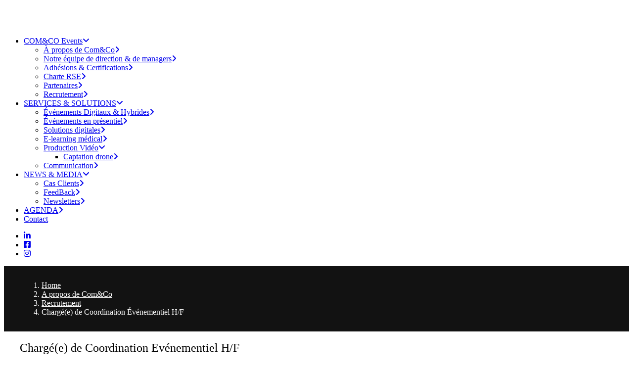

--- FILE ---
content_type: text/html; charset=UTF-8
request_url: https://www.comnco.com/comnco/recrutement/chargee-coordination-evenementiel
body_size: 17844
content:
<!DOCTYPE html>
<html class="no-touch" lang="en-US" xmlns="http://www.w3.org/1999/xhtml">
<head>
<meta http-equiv="Content-Type" content="text/html; charset=UTF-8">
<meta name="viewport" content="width=device-width, initial-scale=1">
<link rel="profile" href="http://gmpg.org/xfn/11">
<link rel="pingback" href="https://www.comnco.com/xmlrpc.php">
<meta name='robots' content='index, follow, max-image-preview:large, max-snippet:-1, max-video-preview:-1' />
	<style>img:is([sizes="auto" i], [sizes^="auto," i]) { contain-intrinsic-size: 3000px 1500px }</style>
	
	<!-- This site is optimized with the Yoast SEO plugin v26.7 - https://yoast.com/wordpress/plugins/seo/ -->
	<title>Chargé(e) de Coordination Événementiel H/F | Com&amp;Co Events</title>
	<link rel="canonical" href="https://www.comnco.com/comnco/recrutement/chargee-coordination-evenementiel" />
	<meta property="og:locale" content="en_US" />
	<meta property="og:type" content="article" />
	<meta property="og:title" content="Chargé(e) de Coordination Événementiel H/F | Com&amp;Co Events" />
	<meta property="og:url" content="https://www.comnco.com/comnco/recrutement/chargee-coordination-evenementiel" />
	<meta property="og:site_name" content="Com&amp;Co Events" />
	<meta property="article:modified_time" content="2023-06-23T13:14:37+00:00" />
	<meta name="twitter:card" content="summary_large_image" />
	<meta name="twitter:label1" content="Est. reading time" />
	<meta name="twitter:data1" content="4 minutes" />
	<script type="application/ld+json" class="yoast-schema-graph">{"@context":"https://schema.org","@graph":[{"@type":"WebPage","@id":"https://www.comnco.com/comnco/recrutement/chargee-coordination-evenementiel","url":"https://www.comnco.com/comnco/recrutement/chargee-coordination-evenementiel","name":"Chargé(e) de Coordination Événementiel H/F | Com&amp;Co Events","isPartOf":{"@id":"https://www.comnco.com/#website"},"datePublished":"2023-06-23T13:12:35+00:00","dateModified":"2023-06-23T13:14:37+00:00","breadcrumb":{"@id":"https://www.comnco.com/comnco/recrutement/chargee-coordination-evenementiel#breadcrumb"},"inLanguage":"en-US","potentialAction":[{"@type":"ReadAction","target":["https://www.comnco.com/comnco/recrutement/chargee-coordination-evenementiel"]}]},{"@type":"BreadcrumbList","@id":"https://www.comnco.com/comnco/recrutement/chargee-coordination-evenementiel#breadcrumb","itemListElement":[{"@type":"ListItem","position":1,"name":"Accueil","item":"https://www.comnco.com/"},{"@type":"ListItem","position":2,"name":"A propos de Com&#038;Co","item":"https://www.comnco.com/comnco"},{"@type":"ListItem","position":3,"name":"Recrutement","item":"https://www.comnco.com/comnco/recrutement"},{"@type":"ListItem","position":4,"name":"Chargé(e) de Coordination Événementiel H/F"}]},{"@type":"WebSite","@id":"https://www.comnco.com/#website","url":"https://www.comnco.com/","name":"Com&amp;Co Events","description":"Informer, éduquer et connecter le monde de la santé.","potentialAction":[{"@type":"SearchAction","target":{"@type":"EntryPoint","urlTemplate":"https://www.comnco.com/?s={search_term_string}"},"query-input":{"@type":"PropertyValueSpecification","valueRequired":true,"valueName":"search_term_string"}}],"inLanguage":"en-US"}]}</script>
	<!-- / Yoast SEO plugin. -->


<link rel='dns-prefetch' href='//use.typekit.net' />
<link rel='dns-prefetch' href='//www.googletagmanager.com' />
<link rel='dns-prefetch' href='//fonts.googleapis.com' />
<link rel='dns-prefetch' href='//use.fontawesome.com' />
<link rel="alternate" type="text/calendar" title="Com&amp;Co Events &raquo; iCal Feed" href="https://www.comnco.com/agenda/?ical=1" />
<style id='classic-theme-styles-inline-css' type='text/css'>
/*! This file is auto-generated */
.wp-block-button__link{color:#fff;background-color:#32373c;border-radius:9999px;box-shadow:none;text-decoration:none;padding:calc(.667em + 2px) calc(1.333em + 2px);font-size:1.125em}.wp-block-file__button{background:#32373c;color:#fff;text-decoration:none}
</style>
<style id='font-awesome-svg-styles-default-inline-css' type='text/css'>
.svg-inline--fa {
  display: inline-block;
  height: 1em;
  overflow: visible;
  vertical-align: -.125em;
}
</style>
<link rel='stylesheet' id='font-awesome-svg-styles-css' href='https://www.comnco.com/wp-content/uploads/font-awesome/v6.4.2/css/svg-with-js.css' type='text/css' media='all' />
<style id='font-awesome-svg-styles-inline-css' type='text/css'>
   .wp-block-font-awesome-icon svg::before,
   .wp-rich-text-font-awesome-icon svg::before {content: unset;}
</style>
<link rel='stylesheet' id='comnco-global-css-css' href='https://www.comnco.com/wp-content/plugins/code-fixes/assets/css/global.css' type='text/css' media='all' />
<link rel='stylesheet' id='cookie-notice-front-css' href='https://www.comnco.com/wp-content/plugins/cookie-notice/css/front.min.css' type='text/css' media='all' />
<link rel='stylesheet' id='uncodefont-google-css' href='//fonts.googleapis.com/css?family=Quicksand%3A300%2Cregular%2C500%2C700%7CMontserrat%3A100%2C100italic%2C200%2C200italic%2C300%2C300italic%2Cregular%2Citalic%2C500%2C500italic%2C600%2C600italic%2C700%2C700italic%2C800%2C800italic%2C900%2C900italic%7CNunito+Sans%3A200%2C200italic%2C300%2C300italic%2Cregular%2Citalic%2C600%2C600italic%2C700%2C700italic%2C800%2C800italic%2C900%2C900italic%7CPoppins%3A100%2C100italic%2C200%2C200italic%2C300%2C300italic%2Cregular%2Citalic%2C500%2C500italic%2C600%2C600italic%2C700%2C700italic%2C800%2C800italic%2C900%2C900italic&#038;subset=vietnamese%2Clatin%2Clatin-ext%2Ccyrillic%2Ccyrillic-ext%2Cdevanagari' type='text/css' media='all' />
<link rel='stylesheet' id='uncode-privacy-css' href='https://www.comnco.com/wp-content/plugins/uncode-privacy/assets/css/uncode-privacy-public.css' type='text/css' media='all' />
<link rel='stylesheet' id='font-awesome-official-css' href='https://use.fontawesome.com/releases/v6.4.2/css/all.css' type='text/css' media='all' integrity="sha384-blOohCVdhjmtROpu8+CfTnUWham9nkX7P7OZQMst+RUnhtoY/9qemFAkIKOYxDI3" crossorigin="anonymous" />
<link rel='stylesheet' id='uncode-style-css' href='https://www.comnco.com/wp-content/themes/uncode/library/css/style.css' type='text/css' media='all' />
<style id='uncode-style-inline-css' type='text/css'>

@media (max-width: 959px) { .navbar-brand > * { height: 40px !important;}}
@media (min-width: 960px) { .limit-width { max-width: 1200px; margin: auto;}}
#changer-back-color { transition: background-color 1000ms cubic-bezier(0.25, 1, 0.5, 1) !important; } #changer-back-color > div { transition: opacity 1000ms cubic-bezier(0.25, 1, 0.5, 1) !important; } body.bg-changer-init.disable-hover .main-wrapper .style-light,  body.bg-changer-init.disable-hover .main-wrapper .style-light h1,  body.bg-changer-init.disable-hover .main-wrapper .style-light h2, body.bg-changer-init.disable-hover .main-wrapper .style-light h3, body.bg-changer-init.disable-hover .main-wrapper .style-light h4, body.bg-changer-init.disable-hover .main-wrapper .style-light h5, body.bg-changer-init.disable-hover .main-wrapper .style-light h6, body.bg-changer-init.disable-hover .main-wrapper .style-light a, body.bg-changer-init.disable-hover .main-wrapper .style-dark, body.bg-changer-init.disable-hover .main-wrapper .style-dark h1, body.bg-changer-init.disable-hover .main-wrapper .style-dark h2, body.bg-changer-init.disable-hover .main-wrapper .style-dark h3, body.bg-changer-init.disable-hover .main-wrapper .style-dark h4, body.bg-changer-init.disable-hover .main-wrapper .style-dark h5, body.bg-changer-init.disable-hover .main-wrapper .style-dark h6, body.bg-changer-init.disable-hover .main-wrapper .style-dark a { transition: color 1000ms cubic-bezier(0.25, 1, 0.5, 1) !important; }
</style>
<link rel='stylesheet' id='uncode-icons-css' href='https://www.comnco.com/wp-content/themes/uncode/library/css/uncode-icons.css' type='text/css' media='all' />
<link rel='stylesheet' id='uncode-custom-style-css' href='https://www.comnco.com/wp-content/themes/uncode/library/css/style-custom.css' type='text/css' media='all' />
<style id='uncode-custom-style-inline-css' type='text/css'>
h1, h2 {font-weight:300 !important;}#gform_wrapper_24{font-weight:700!important;}.gform_footer input[type="submit"]{font-weight:700!important;}@media screen and (min-width:992px) {.cnc-timeline .shift_x_neg_quad {left:-254px !important;}}@media screen and (max-width:992px) {.cnc-timeline { text-align:center !important;}.cnc-timeline div.icon-box-icon {display:none;}.cnc-timeline .icon-box-left .icon-box-content {padding-left:0 !important;}.cnc-timeline .icon-box-right .icon-box-content {padding-right:0 !important;}}.breadcrumb-title {display:none;}.row-breadcrumb.row-breadcrumb-light.text-right div.row.row-parent.style-light.limit-width {padding:14px 36px 14px 36px;}.row-breadcrumb.row-breadcrumb-light {border-color:#121212;background-color:#121212;}.style-light .breadcrumb { color:#ffffff; }.style-light .breadcrumb > li a{ color:#ffffff; }footer .footer-last {font-size:11px;}.footer-copyright p {font-size:10px;color:#888888;margin-top:10px;}.sortable-box .level-1 {margin :0 15px 60px 15px;}.share-button.share-inline .social.top li.social-pinterest { display:none !important; }.share-button.share-inline .social.top li.social-xing { display:none !important; }div.info-content p {font-size:14px;}.quick-chat-history-container {border:1px solid #666666;margin-top:30px;background:#f5f5f5;}.quick-chat-history-message-alias-container {padding:10px;}.quick-chat-history-message-alias-container:nth-child(odd) { background:#ffffff;}*/Tabs programme.nav > li > a {display:block;}.nav-tabs {border-bottom:5px solid #ff6350;margin:0;padding:0 !important;text-align:left;background-color:#3bbccc;margin-left:-10px;}.nav-tabs > li {display:inline-block;margin-top:0px;margin-bottom:-1px;}.nav-tabs > li > a {line-height:normal;padding:0px 23px 18px 23px;}.nav-tabs > li > a span {font-size:20px;color:#f9f9f9;}.nav-tabs > li.active > a {padding:20px 23px 25px 23px;pointer-events:none;padding:20px;}@media (min-width:960px) {.nav-tabs > li.active > a {border-bottom-width:0px;border-bottom-style:solid;background:#ff6350;color:white;}}.panel-title > a span {font-size:20px;color:#ff6350;}.tmb-post .t-entry-author {display:none;}.t-cat-over.single-block-padding.t-cat-over-topright {padding:10px 10px 0px 10px !important;}.header-content-inner .post-info {display:none;}.site-footer li{font-size:13px;}.site-footer a:hover{color:#F2B91C !important;}.tribe-events-header {z-index:1000;}.tribe-events-calendar-list__event-description .dates_event {display:none;}.tribe-events-calendar-month h3, .tribe-events-pro-week-grid h3, .tribe-events-calendar-list h3 {text-transform:none;}.tribe-events-calendar-list .tribe-events-event-categories-label {display:none;}.tribe-events-calendar-list .tribe-events-event-categories {margin-top:20px;font-size:0;}.tribe-events-calendar-list .tribe-events-event-categories a{font-size:10px;background:white;display:inline-block;padding:3px 4px;border-radius:5px;border:1px solid #ddd;margin-right:5px;}.tribe-events-calendar-list .tribe-events-calendar-list__event-row {margin-top:40px;border:1px solid #ddd;padding:20px 0;background:rgba(255,255,255,.5);border-radius:5px;transition:all 0.6s cubic-bezier(.25,.8,.25,1);}.tribe-events-calendar-list .tribe-events-calendar-list__event-row:hover {box-shadow:0 1px 3px rgba(0,0,0,0.12), 0 1px 2px rgba(0,0,0,0.24);}.tribe-events-calendar-list__event-date-tag-datetime .tribe-events-calendar-list__event-date-tag-weekday {background:white; border-top-left-radius:5px;border-top-right-radius:5px;padding:10px 0 0 0;}.tribe-events-calendar-list__event-date-tag-datetime .tribe-events-calendar-list__event-date-tag-daynum{background:white;border-bottom-right-radius:5px;border-bottom-left-radius:5px;padding:0 0 10px 0;}.event-long-title {padding-left:20px;}#tribe-events-content .single-event-title {padding-top:20px;padding-bottom:20px;}#tribe-events-content .single-event-title p, #tribe-events-content .single-event-title h1 { margin:5px 20px; }#tribe-events-content .single-event-title h1 {font-size:40px;}a.tribe-events-button.visit-website {display:inline-block;margin:10px 0;}
</style>
<link rel='stylesheet' id='child-style-css' href='https://www.comnco.com/wp-content/themes/uncode-child/style.css' type='text/css' media='all' />
<link rel='stylesheet' id='font-awesome-official-v4shim-css' href='https://use.fontawesome.com/releases/v6.4.2/css/v4-shims.css' type='text/css' media='all' integrity="sha384-IqMDcR2qh8kGcGdRrxwop5R2GiUY5h8aDR/LhYxPYiXh3sAAGGDkFvFqWgFvTsTd" crossorigin="anonymous" />
<script type="text/javascript" src="https://www.comnco.com/wp-includes/js/jquery/jquery.min.js" id="jquery-core-js"></script>
<script type="text/javascript" src="https://www.comnco.com/wp-includes/js/jquery/jquery-migrate.min.js" id="jquery-migrate-js"></script>
<script type="text/javascript" id="cookie-notice-front-js-before">
/* <![CDATA[ */
var cnArgs = {"ajaxUrl":"https:\/\/www.comnco.com\/wp-admin\/admin-ajax.php","nonce":"0dc6bff002","hideEffect":"fade","position":"bottom","onScroll":false,"onScrollOffset":100,"onClick":false,"cookieName":"cookie_notice_accepted","cookieTime":2592000,"cookieTimeRejected":2592000,"globalCookie":false,"redirection":false,"cache":true,"revokeCookies":false,"revokeCookiesOpt":"automatic"};
/* ]]> */
</script>
<script type="text/javascript" src="https://www.comnco.com/wp-content/plugins/cookie-notice/js/front.min.js" id="cookie-notice-front-js"></script>
<script type="text/javascript" src="//www.comnco.com/wp-content/plugins/revslider/sr6/assets/js/rbtools.min.js" defer async id="tp-tools-js"></script>
<script type="text/javascript" src="//www.comnco.com/wp-content/plugins/revslider/sr6/assets/js/rs6.min.js" defer async id="revmin-js"></script>
<script type="text/javascript" src="https://use.typekit.net/tqg2orc.js" id="typekit-js"></script>
<script type="text/javascript" id="typekit-js-after">
/* <![CDATA[ */
try{Typekit.load({ async: true });}catch(e){}
/* ]]> */
</script>
<script type="text/javascript" src="/wp-content/themes/uncode/library/js/ai-uncode.js" id="uncodeAI" data-home="/" data-path="/" data-breakpoints-images="258,516,720,1032,1440,2064,2880" id="ai-uncode-js"></script>
<script type="text/javascript" id="uncode-init-js-extra">
/* <![CDATA[ */
var SiteParameters = {"days":"days","hours":"hours","minutes":"minutes","seconds":"seconds","constant_scroll":"on","scroll_speed":"2","parallax_factor":"0.25","loading":"Loading\u2026","slide_name":"slide","slide_footer":"footer","ajax_url":"https:\/\/www.comnco.com\/wp-admin\/admin-ajax.php","nonce_adaptive_images":"9905ddcc1c","nonce_srcset_async":"8eb649a309","enable_debug":"","block_mobile_videos":"","is_frontend_editor":"","main_width":["1200","px"],"mobile_parallax_allowed":"","listen_for_screen_update":"1","wireframes_plugin_active":"1","sticky_elements":"off","resize_quality":"90","register_metadata":"","bg_changer_time":"1000","update_wc_fragments":"1","optimize_shortpixel_image":"","menu_mobile_offcanvas_gap":"45","custom_cursor_selector":"[href], .trigger-overlay, .owl-next, .owl-prev, .owl-dot, input[type=\"submit\"], input[type=\"checkbox\"], button[type=\"submit\"], a[class^=\"ilightbox\"], .ilightbox-thumbnail, .ilightbox-prev, .ilightbox-next, .overlay-close, .unmodal-close, .qty-inset > span, .share-button li, .uncode-post-titles .tmb.tmb-click-area, .btn-link, .tmb-click-row .t-inside, .lg-outer button, .lg-thumb img, a[data-lbox], .uncode-close-offcanvas-overlay, .uncode-nav-next, .uncode-nav-prev, .uncode-nav-index","mobile_parallax_animation":"","lbox_enhanced":"","native_media_player":"1","vimeoPlayerParams":"?autoplay=0","ajax_filter_key_search":"key","ajax_filter_key_unfilter":"unfilter","index_pagination_disable_scroll":"","index_pagination_scroll_to":"","uncode_wc_popup_cart_qty":"","disable_hover_hack":"","uncode_nocookie":"","menuHideOnClick":"1","smoothScroll":"on","smoothScrollDisableHover":"","smoothScrollQuery":"960","uncode_force_onepage_dots":"","uncode_smooth_scroll_safe":"","uncode_lb_add_galleries":", .gallery","uncode_lb_add_items":", .gallery .gallery-item a","uncode_prev_label":"Previous","uncode_next_label":"Next","uncode_slide_label":"Slide","uncode_share_label":"Share on %","uncode_has_ligatures":"","uncode_is_accessible":"","uncode_carousel_itemSelector":"*:not(.hidden)","uncode_adaptive":"1","ai_breakpoints":"258,516,720,1032,1440,2064,2880","uncode_limit_width":"1200px"};
/* ]]> */
</script>
<script type="text/javascript" src="https://www.comnco.com/wp-content/themes/uncode/library/js/init.js" id="uncode-init-js"></script>

<!-- Google tag (gtag.js) snippet added by Site Kit -->
<!-- Google Analytics snippet added by Site Kit -->
<script type="text/javascript" src="https://www.googletagmanager.com/gtag/js?id=GT-NMLDVS8" id="google_gtagjs-js" async></script>
<script type="text/javascript" id="google_gtagjs-js-after">
/* <![CDATA[ */
window.dataLayer = window.dataLayer || [];function gtag(){dataLayer.push(arguments);}
gtag("set","linker",{"domains":["www.comnco.com"]});
gtag("js", new Date());
gtag("set", "developer_id.dZTNiMT", true);
gtag("config", "GT-NMLDVS8");
/* ]]> */
</script>
<script></script><meta name="generator" content="Site Kit by Google 1.170.0" /><meta name="tec-api-version" content="v1"><meta name="tec-api-origin" content="https://www.comnco.com"><link rel="alternate" href="https://www.comnco.com/wp-json/tribe/events/v1/" />
        <script type="text/javascript">
            var jQueryMigrateHelperHasSentDowngrade = false;

			window.onerror = function( msg, url, line, col, error ) {
				// Break out early, do not processing if a downgrade reqeust was already sent.
				if ( jQueryMigrateHelperHasSentDowngrade ) {
					return true;
                }

				var xhr = new XMLHttpRequest();
				var nonce = '0ff46e4cff';
				var jQueryFunctions = [
					'andSelf',
					'browser',
					'live',
					'boxModel',
					'support.boxModel',
					'size',
					'swap',
					'clean',
					'sub',
                ];
				var match_pattern = /\)\.(.+?) is not a function/;
                var erroredFunction = msg.match( match_pattern );

                // If there was no matching functions, do not try to downgrade.
                if ( null === erroredFunction || typeof erroredFunction !== 'object' || typeof erroredFunction[1] === "undefined" || -1 === jQueryFunctions.indexOf( erroredFunction[1] ) ) {
                    return true;
                }

                // Set that we've now attempted a downgrade request.
                jQueryMigrateHelperHasSentDowngrade = true;

				xhr.open( 'POST', 'https://www.comnco.com/wp-admin/admin-ajax.php' );
				xhr.setRequestHeader( 'Content-Type', 'application/x-www-form-urlencoded' );
				xhr.onload = function () {
					var response,
                        reload = false;

					if ( 200 === xhr.status ) {
                        try {
                        	response = JSON.parse( xhr.response );

                        	reload = response.data.reload;
                        } catch ( e ) {
                        	reload = false;
                        }
                    }

					// Automatically reload the page if a deprecation caused an automatic downgrade, ensure visitors get the best possible experience.
					if ( reload ) {
						location.reload();
                    }
				};

				xhr.send( encodeURI( 'action=jquery-migrate-downgrade-version&_wpnonce=' + nonce ) );

				// Suppress error alerts in older browsers
				return true;
			}
        </script>

		<meta name="generator" content="Powered by Slider Revolution 6.7.38 - responsive, Mobile-Friendly Slider Plugin for WordPress with comfortable drag and drop interface." />
<link rel="icon" href="https://www.comnco.com/wp-content/uploads/2020/11/favicon-cco-1-150x150.png" sizes="32x32" />
<link rel="icon" href="https://www.comnco.com/wp-content/uploads/2020/11/favicon-cco-1-300x300.png" sizes="192x192" />
<link rel="apple-touch-icon" href="https://www.comnco.com/wp-content/uploads/2020/11/favicon-cco-1-300x300.png" />
<meta name="msapplication-TileImage" content="https://www.comnco.com/wp-content/uploads/2020/11/favicon-cco-1-300x300.png" />
<script>function setREVStartSize(e){
			//window.requestAnimationFrame(function() {
				window.RSIW = window.RSIW===undefined ? window.innerWidth : window.RSIW;
				window.RSIH = window.RSIH===undefined ? window.innerHeight : window.RSIH;
				try {
					var pw = document.getElementById(e.c).parentNode.offsetWidth,
						newh;
					pw = pw===0 || isNaN(pw) || (e.l=="fullwidth" || e.layout=="fullwidth") ? window.RSIW : pw;
					e.tabw = e.tabw===undefined ? 0 : parseInt(e.tabw);
					e.thumbw = e.thumbw===undefined ? 0 : parseInt(e.thumbw);
					e.tabh = e.tabh===undefined ? 0 : parseInt(e.tabh);
					e.thumbh = e.thumbh===undefined ? 0 : parseInt(e.thumbh);
					e.tabhide = e.tabhide===undefined ? 0 : parseInt(e.tabhide);
					e.thumbhide = e.thumbhide===undefined ? 0 : parseInt(e.thumbhide);
					e.mh = e.mh===undefined || e.mh=="" || e.mh==="auto" ? 0 : parseInt(e.mh,0);
					if(e.layout==="fullscreen" || e.l==="fullscreen")
						newh = Math.max(e.mh,window.RSIH);
					else{
						e.gw = Array.isArray(e.gw) ? e.gw : [e.gw];
						for (var i in e.rl) if (e.gw[i]===undefined || e.gw[i]===0) e.gw[i] = e.gw[i-1];
						e.gh = e.el===undefined || e.el==="" || (Array.isArray(e.el) && e.el.length==0)? e.gh : e.el;
						e.gh = Array.isArray(e.gh) ? e.gh : [e.gh];
						for (var i in e.rl) if (e.gh[i]===undefined || e.gh[i]===0) e.gh[i] = e.gh[i-1];
											
						var nl = new Array(e.rl.length),
							ix = 0,
							sl;
						e.tabw = e.tabhide>=pw ? 0 : e.tabw;
						e.thumbw = e.thumbhide>=pw ? 0 : e.thumbw;
						e.tabh = e.tabhide>=pw ? 0 : e.tabh;
						e.thumbh = e.thumbhide>=pw ? 0 : e.thumbh;
						for (var i in e.rl) nl[i] = e.rl[i]<window.RSIW ? 0 : e.rl[i];
						sl = nl[0];
						for (var i in nl) if (sl>nl[i] && nl[i]>0) { sl = nl[i]; ix=i;}
						var m = pw>(e.gw[ix]+e.tabw+e.thumbw) ? 1 : (pw-(e.tabw+e.thumbw)) / (e.gw[ix]);
						newh =  (e.gh[ix] * m) + (e.tabh + e.thumbh);
					}
					var el = document.getElementById(e.c);
					if (el!==null && el) el.style.height = newh+"px";
					el = document.getElementById(e.c+"_wrapper");
					if (el!==null && el) {
						el.style.height = newh+"px";
						el.style.display = "block";
					}
				} catch(e){
					console.log("Failure at Presize of Slider:" + e)
				}
			//});
		  };</script>
		<style type="text/css" id="wp-custom-css">
			.RGPD label{
	font-size:11px!important;
}
#label_23_10_1{
	font-size:11px!important;
}
#field_23_16 > label.gfield_label{
	display:none;
}
#field_23_15 > label.gfield_label{
	display:none;
}
.gform_wrapper ul.gfield_checkbox li input[type="checkbox"]:checked + label{
	font-weight:500;
}

ul.menu-smart li.dropdown > a{
	font-weight:normal!important;
}

.btn-color-xsdn.btn-outline:not(.btn-hover-nobg):not(.btn-text-skin):not(.icon-animated):hover{
	color:black!important;
}



/* Personnalisation de l'agenda */

/* MOIS SEPARATION BLOCS */
.tribe-common--breakpoint-medium.tribe-common .tribe-common-h6--min-medium {
    font-size: 14px;
    line-height: 1.62;
    text-transform: uppercase;
}
/* FIN */
.tribe-common .tribe-common-c-btn{
	background-color: #e6442e;
}
.tribe-common .tribe-common-c-btn:hover{
	background-color: #e66250;
}

.tribe-common--breakpoint-medium.tribe-events .tribe-events-calendar-list__event-row {
    margin: 40px 0px 40px;
}
.tribe-events-calendar-list .tribe-events-calendar-list__event-row{
	padding:0;
}
.tribe-common--breakpoint-medium.tribe-events .tribe-events-calendar-list__event-row > .tribe-common-g-col {
    padding-left: 0;
    padding-right: 24px;
}
/* JOUR LETTRES */
.tribe-events-calendar-list__event-date-tag-datetime .tribe-events-calendar-list__event-date-tag-weekday {
    background: white;
    padding: 80% 0 0 0;
    height:60%;
	border-radius:0px;
	border-top-left-radius:5px;
}
.tribe-events .tribe-events-calendar-list__event-date-tag-weekday {
    font-size: 18px;
    color: #000;
	font-weight:300
}
.tribe-events .tribe-events-calendar-list__event-date-tag-datetime{
	padding:0;
}

/* JOUR CHIFFRES */
.tribe-common--breakpoint-medium.tribe-common .tribe-common-h4--min-medium {
    font-size: 38px;
	color: #e6442e;
	font-weight:500;
	height:90%;
}
.tribe-events-calendar-list__event-date-tag-datetime .tribe-events-calendar-list__event-date-tag-daynum {
    background: white;
    padding: 0 0 60px 0;
	border-bottom-right-radius: 0;
}

/* BLOC INFOS */
header.tribe-events-calendar-list__event-header{
	padding-top: 20px;
}
/* DATE COMPLÈTE */
.tribe-common--breakpoint-medium.tribe-common .tribe-common-b2 {
    font-size: 16px;
    line-height: 1.62;
}
/* VIGNETTE */
.tribe-common--breakpoint-medium.tribe-common .tribe-common-g-row--gutters > .tribe-common-g-col {
	padding: 20px;
}
/* CATÉGORIE (Webinar, Hybrid..) */
.tribe-events-calendar-list .tribe-events-event-categories a{
	font-size: 12px;
background: #f2f2f2;
display: inline-block;
padding: 4px 12px;
border-radius: 3px;
border: 1px solid #e8e8e8;
margin-right: 5px;
}

/* CATEGORIES FILTRE */
.tribe-filter-bar .tribe-filter-bar-c-pill__pill {
    background-color: #fff;
    border: 1px solid #d5d5d5;
    border-radius: 5px;
    padding: 5px 15px;
}
/* Z INDEX */

.tribe-filter-bar-c-filter__container{
	z-index:1000;
}
.tribe-events-calendar-list__event-details{
	display: block;
  z-index: 10;
}		</style>
		<noscript><style> .wpb_animate_when_almost_visible { opacity: 1; }</style></noscript></head>
<body class="wp-singular page-template-default page page-id-1294348 page-child parent-pageid-15593 wp-theme-uncode wp-child-theme-uncode-child style-color-lxmt-bg cookies-not-set tribe-no-js group-blog hormenu-position-left megamenu-full-submenu hmenu hmenu-position-right header-full-width main-center-align textual-accent-color menu-mobile-default mobile-parallax-not-allowed ilb-no-bounce unreg qw-body-scroll-disabled menu-sticky-fix no-qty-fx wpb-js-composer js-comp-ver-8.5 vc_responsive" data-border="0">

			<div id="vh_layout_help"></div><div class="body-borders" data-border="0"><div class="top-border body-border-shadow"></div><div class="right-border body-border-shadow"></div><div class="bottom-border body-border-shadow"></div><div class="left-border body-border-shadow"></div><div class="top-border style-light-bg"></div><div class="right-border style-light-bg"></div><div class="bottom-border style-light-bg"></div><div class="left-border style-light-bg"></div></div>	<div class="box-wrapper">
		<div class="box-container">
		<script type="text/javascript" id="initBox">UNCODE.initBox();</script>
		<div class="menu-wrapper menu-sticky menu-no-arrows">
													
													<header id="masthead" class="navbar menu-primary menu-light submenu-light style-light-original single-h-padding menu-with-logo">
														<div class="menu-container style-color-xsdn-bg menu-borders" role="navigation">
															<div class="row-menu">
																<div class="row-menu-inner">
																	<div id="logo-container-mobile" class="col-lg-0 logo-container middle">
																		<div id="main-logo" class="navbar-header style-light">
																			<a href="https://www.comnco.com/" class="navbar-brand" data-minheight="20" aria-label="Com&amp;Co Events"><div class="logo-image main-logo  logo-light" data-maxheight="50" style="height: 50px;"><img fetchpriority="high" decoding="async" src="https://www.comnco.com/wp-content/uploads/2024/09/CCO_EVENTS_blanc.png" alt="logo" width="568" height="228" class="img-responsive" /></div><div class="logo-image main-logo  logo-dark" data-maxheight="50" style="height: 50px;display:none;"><img decoding="async" src="https://www.comnco.com/wp-content/uploads/2024/09/CCO_EVENTS_gris.png" alt="logo" width="568" height="228" class="img-responsive" /></div></a>
																		</div>
																		<div class="mmb-container"><div class="mobile-additional-icons"></div><div class="mobile-menu-button mobile-menu-button-light lines-button" aria-label="Toggle menu" role="button" tabindex="0"><span class="lines"><span></span></span></div></div>
																	</div>
																	<div class="col-lg-12 main-menu-container middle">
																		<div class="menu-horizontal menu-dd-shadow-xs ">
																			<div class="menu-horizontal-inner">
																				<div class="nav navbar-nav navbar-main navbar-nav-first"><ul id="menu-menu-principal" class="menu-primary-inner menu-smart sm" role="menu"><li role="menuitem"  id="menu-item-933785" class="menu-item menu-item-type-custom menu-item-object-custom menu-item-has-children menu-item-933785 dropdown menu-item-link"><a href="#" data-toggle="dropdown" class="dropdown-toggle" role="button" data-type="title">COM&#038;CO Events<i class="fa fa-angle-down fa-dropdown"></i></a>
<ul role="menu" class="drop-menu">
	<li role="menuitem"  id="menu-item-81377" class="menu-item menu-item-type-post_type menu-item-object-page current-page-ancestor menu-item-81377"><a href="https://www.comnco.com/comnco">À propos de Com&#038;Co<i class="fa fa-angle-right fa-dropdown"></i></a></li>
	<li role="menuitem"  id="menu-item-1479540" class="menu-item menu-item-type-post_type menu-item-object-page menu-item-1479540"><a href="https://www.comnco.com/comnco/equipe-comnco-group">Notre équipe de direction &#038; de managers<i class="fa fa-angle-right fa-dropdown"></i></a></li>
	<li role="menuitem"  id="menu-item-924785" class="menu-item menu-item-type-post_type menu-item-object-page menu-item-924785"><a href="https://www.comnco.com/adhesions-certifications">Adhésions &#038; Certifications<i class="fa fa-angle-right fa-dropdown"></i></a></li>
	<li role="menuitem"  id="menu-item-1712373" class="menu-item menu-item-type-custom menu-item-object-custom menu-item-1712373"><a href="https://sites.comncogroup.com/files/CONGRES/2026/RSe-charte_cco.pdf">Charte RSE<i class="fa fa-angle-right fa-dropdown"></i></a></li>
	<li role="menuitem"  id="menu-item-946435" class="menu-item menu-item-type-post_type menu-item-object-page menu-item-946435"><a href="https://www.comnco.com/industrie">Partenaires<i class="fa fa-angle-right fa-dropdown"></i></a></li>
	<li role="menuitem"  id="menu-item-1294344" class="menu-item menu-item-type-post_type menu-item-object-page current-page-ancestor menu-item-1294344"><a href="https://www.comnco.com/comnco/recrutement">Recrutement<i class="fa fa-angle-right fa-dropdown"></i></a></li>
</ul>
</li>
<li role="menuitem"  id="menu-item-83335" class="menu-item menu-item-type-custom menu-item-object-custom menu-item-has-children menu-item-83335 dropdown menu-item-link"><a href="#" data-toggle="dropdown" class="dropdown-toggle" role="button" data-type="title">SERVICES &#038; SOLUTIONS<i class="fa fa-angle-down fa-dropdown"></i></a>
<ul role="menu" class="drop-menu">
	<li role="menuitem"  id="menu-item-940068" class="menu-item menu-item-type-post_type menu-item-object-page menu-item-940068"><a href="https://www.comnco.com/evenements-digitaux-hybrides">Événements Digitaux &#038; Hybrides<i class="fa fa-angle-right fa-dropdown"></i></a></li>
	<li role="menuitem"  id="menu-item-940071" class="menu-item menu-item-type-post_type menu-item-object-page menu-item-940071"><a href="https://www.comnco.com/events">Événements en présentiel<i class="fa fa-angle-right fa-dropdown"></i></a></li>
	<li role="menuitem"  id="menu-item-988061" class="menu-item menu-item-type-post_type menu-item-object-page menu-item-988061"><a href="https://www.comnco.com/solutions-digitales">Solutions digitales<i class="fa fa-angle-right fa-dropdown"></i></a></li>
	<li role="menuitem"  id="menu-item-988377" class="menu-item menu-item-type-post_type menu-item-object-page menu-item-988377"><a href="https://www.comnco.com/e-learning-medical">E-learning médical<i class="fa fa-angle-right fa-dropdown"></i></a></li>
	<li role="menuitem"  id="menu-item-83062" class="menu-item menu-item-type-post_type menu-item-object-page menu-item-has-children menu-item-83062 dropdown"><a href="https://www.comnco.com/studio" data-type="title">Production Vidéo<i class="fa fa-angle-down fa-dropdown"></i></a>
	<ul role="menu" class="drop-menu">
		<li role="menuitem"  id="menu-item-1016044" class="menu-item menu-item-type-post_type menu-item-object-page menu-item-1016044"><a href="https://www.comnco.com/captation-drone">Captation drone<i class="fa fa-angle-right fa-dropdown"></i></a></li>
	</ul>
</li>
	<li role="menuitem"  id="menu-item-83334" class="menu-item menu-item-type-post_type menu-item-object-page menu-item-83334"><a href="https://www.comnco.com/communication">Communication<i class="fa fa-angle-right fa-dropdown"></i></a></li>
</ul>
</li>
<li role="menuitem"  id="menu-item-920155" class="menu-item menu-item-type-custom menu-item-object-custom menu-item-has-children menu-item-920155 dropdown menu-item-link"><a href="#" data-toggle="dropdown" class="dropdown-toggle" role="button" data-type="title">NEWS &#038; MEDIA<i class="fa fa-angle-down fa-dropdown"></i></a>
<ul role="menu" class="drop-menu">
	<li role="menuitem"  id="menu-item-901872" class="menu-item menu-item-type-post_type menu-item-object-page menu-item-901872"><a href="https://www.comnco.com/cas-clients">Cas Clients<i class="fa fa-angle-right fa-dropdown"></i></a></li>
	<li role="menuitem"  id="menu-item-920156" class="menu-item menu-item-type-post_type menu-item-object-page menu-item-920156"><a href="https://www.comnco.com/feedback">FeedBack<i class="fa fa-angle-right fa-dropdown"></i></a></li>
	<li role="menuitem"  id="menu-item-930533" class="menu-item menu-item-type-post_type menu-item-object-page menu-item-930533"><a href="https://www.comnco.com/newsletters">Newsletters<i class="fa fa-angle-right fa-dropdown"></i></a></li>
</ul>
</li>
<li role="menuitem"  id="menu-item-891449" class="menu-item menu-item-type-custom menu-item-object-custom menu-item-891449 menu-item-link"><a target="_blank" href="https://www.comnyou.net/fr/module/evenements">AGENDA<i class="fa fa-angle-right fa-dropdown"></i></a></li>
<li role="menuitem"  id="menu-item-924856" class="menu-item-button"><a href="https://www.comnco.com/contact"><div class="menu-btn-table"><div class="menu-btn-cell"><div class="menu-item menu-item-type-post_type menu-item-object-page menu-item-924856 menu-btn-container btn"><span>Contact</span></div></div></div></a></li>
</ul></div><div class="uncode-close-offcanvas-mobile lines-button close navbar-mobile-el"><span class="lines"></span></div><div class="nav navbar-nav navbar-nav-last navbar-extra-icons"><ul class="menu-smart sm menu-icons menu-smart-social" role="menu"><li role="menuitem" class="menu-item-link social-icon tablet-hidden mobile-hidden social-592136"><a href="https://www.linkedin.com/company/com-&-co" class="social-menu-link" role="button" target="_blank"><i class="fa fa-linkedin" role="presentation"></i></a></li><li role="menuitem" class="menu-item-link social-icon tablet-hidden mobile-hidden social-352152"><a href="https://www.facebook.com/comnco/" class="social-menu-link" role="button" target="_blank"><i class="fa fa-facebook-square" role="presentation"></i></a></li><li role="menuitem" class="menu-item-link social-icon tablet-hidden mobile-hidden social-123631"><a href="https://www.instagram.com/comnco/" class="social-menu-link" role="button" target="_blank"><i class="fa fa-instagram" role="presentation"></i></a></li></ul></div><div class="desktop-hidden menu-accordion-secondary">
														 							</div></div>
																		</div>
																	</div>
																</div>
															</div></div>
													</header>
												</div>			<script type="text/javascript" id="fixMenuHeight">UNCODE.fixMenuHeight();</script>
						<div class="main-wrapper">
				<div class="main-container">
					<div class="page-wrapper" role="main">
						<div class="sections-container" id="sections-container">
<script type="text/javascript">UNCODE.initHeader();</script><div class="row-container row-breadcrumb row-breadcrumb-light text-right">
		  					<div class="row row-parent style-light limit-width">
									<div class="breadcrumb-title h5 text-bold">Chargé(e) de Coordination Événementiel H/F</div><ol class="breadcrumb header-subtitle"><li><a href="https://www.comnco.com/">Home</a></li><li><a href="https://www.comnco.com/comnco">A propos de Com&#038;Co</a></li><li><a href="https://www.comnco.com/comnco/recrutement">Recrutement</a></li><li class="current">Chargé(e) de Coordination Événementiel H/F</li></ol>
								</div>
							</div><article id="post-1294348" class="page-body style-light-bg post-1294348 page type-page status-publish hentry page_category-comco">
						<div class="post-wrapper">
							<div class="post-body"><div class="post-content un-no-sidebar-layout"><div data-parent="true" class="vc_row limit-width row-container" id="row-unique-0"><div class="row single-top-padding single-bottom-padding single-h-padding row-parent"><div class="wpb_row row-inner"><div class="wpb_column pos-top pos-center align_left column_parent col-lg-12 single-internal-gutter"><div class="uncol style-light"  ><div class="uncoltable"><div class="uncell no-block-padding" ><div class="uncont" ><div class="vc_custom_heading_wrap "><div class="heading-text el-text" ><h1 class="h2 text-color-vyce-color" ><span>Chargé(e) de Coordination Evénementiel H/F</span></h1></div><div class="clear"></div></div><div class="uncode_text_column" ><p>Com&amp;Co Group recherche un(e) Chargé(e) de Coordination Evénementiel H/F en CDI.</p>
</div></div></div></div></div></div><script id="script-row-unique-0" data-row="script-row-unique-0" type="text/javascript" class="vc_controls">UNCODE.initRow(document.getElementById("row-unique-0"));</script></div></div></div><div data-parent="true" class="vc_row inverted-device-order row-container" id="row-unique-1"><div class="row unequal col-double-gutter one-top-padding quad-bottom-padding single-h-padding limit-width row-parent"><div class="wpb_row row-inner"><div class="wpb_column pos-top pos-center align_left column_parent col-lg-12 single-internal-gutter"><div class="uncol style-light"  ><div class="uncoltable"><div class="uncell single-block-padding style-color-lxmt-bg  unradius-xs" ><div class="uncont" ><div class="uncode_text_column" ><p>Créée en 2003, Com&amp;Co est aujourd’hui un acteur majeur de l’organisation d’événements, de l’éducation médicale et de la communication dans le domaine de la santé, en France et en Europe.</p>
<p>Nos expertises vont de l’organisation d’événements scientifiques tels que congrès, ateliers et réunions d’experts, à la création de contenus e-learning, l’enregistrement de cas chirurgicaux en bloc opératoire…</p>
<p>Aujourd’hui, nous informons, éduquons et connectons le monde de la santé afin d’améliorer les pratiques et d’optimiser la prise en charge patients, en apportant des réponses concrètes, innovantes et personnalisées.</p>
<p>Nos expertises vont de l’organisation d’événements scientifiques tels que congrès, ateliers et réunions d’experts, à la création de contenus pédagogiques en e-learning, l’enregistrement de cas chirurgicaux en bloc opératoire, tables rondes d’experts, interviews, webinars…</p>
<p>Du congrès scientifique, en passant par des rencontres locales ou des séminaires pour l’industrie, Com&amp;Co accompagne les professionnels de la santé dans toutes les étapes de la chaîne événementielle pour que leur projet soit un succès.</p>
<p>Nos équipes conçoivent et réalisent les événements pour le compte de nos clients.</p>
<p>Des kits de supports de communication sont créés pour chaque événement, ils reflètent les valeurs et les savoir-faire de l’entreprise.</p>
<p><span style="color: #e6442e;"><span style="caret-color: #e6442e;"><b>VOTRE RÔLE</b></span></span></p>
<p>En collaboration avec le chef de projet et sous la responsabilité de votre référent(e) coordination évènementielle, vous contribuerez à la coordination des prestataires de nos événements.</p>
<p>&nbsp;</p>
<p><span style="color: #e6442e;"><span style="caret-color: #e6442e;"><b>VOS MISSIONS</b></span></span></p>
<ul>
<li>Présence sur le lieu du congrès : Mise en place et gestion de l’accueil, aide à l’organisation logistique.</li>
<li>Gestion des inscriptions :</li>
</ul>
<ul>
<li style="list-style-type: none;">
<ul>
<li>Paramétrage de la plateforme d’inscription</li>
<li>Suivi administratif des inscriptions individuelles et de groupes</li>
<li>Mise en place de la formation médicale continue : Contact centres hospitaliers, revue des documents administratifs, facturation et recouvrement</li>
<li>Participants internationaux (MedTech) : Gestion budget inscriptions, relation partenaires financeurs, organisation des transports / hébergements, rooming list</li>
</ul>
</li>
</ul>
<ul>
<li>Pilotage de la prise en charge des intervenants : Sollicitation, accompagnement logistique, accueil sur site</li>
<li>Création/suivi de partenariats dans le cadre de la promotion des évènements</li>
<li>Gestion des soumissions de communications scientifiques : Configuration de la plateforme dédiée, suivi administratif en collaboration avec le comité d’organisation</li>
</ul>
<p>&nbsp;</p>
<p><strong> </strong><span style="color: #e6442e;"><strong>COMPÉTENCES ET QUALITÉS REQUISES</strong></span></p>
<p>Pour mener à bien ces missions un niveau d’étude Bac+2 minimum est souhaité en marketing, communication, événementiel ou d’une expérience équivalente.</p>
<p>&nbsp;</p>
<p>Vous souhaitez vous investir dans une relation client exigeante, vous avez le sens de la communication, vous vous adaptez à vos interlocuteurs, votre français est impeccable. Vos qualités de rigueur, de réactivité, de travail en équipe font de vous un(e) collaborateur.trice efficace, disponible et capable de trouver des solutions orientées client tout en respectant le cadre défini à chaque événement.</p>
<p>Compétences informatiques requises : Microsoft Excel, Word, PowerPoint.</p>
<p><strong>Langues :</strong> Anglais ou espagnol courant exigé car les missions ont une dimension internationale</p>
<p>&nbsp;</p>
<p><strong>Vos compétences incontournables :</strong></p>
<ul>
<li>Maîtrise du pack office (Word, Excel, Power Point)</li>
<li>Anglais ou espagnol courant exigé (parlé et écrit)</li>
</ul>
<p><strong>Vous bénéficierez d’un parcours d’intégration pragmatique au sein de l’équipe pour vous former à nos méthodes et outils internes.</strong></p>
<p>&nbsp;</p>
<ul>
<li>Type de contrat : CDI 39h/semaine</li>
<li>Démarrage : dès que possible</li>
<li>Le poste est basé à Marseille</li>
<li>Démarrage : dès que possible</li>
<li>Salaire : à partir de 24K€ brut annuel</li>
</ul>
<p><strong>Si vous souhaitez présenter votre candidature, merci d&#8217;envoyer au plus vite votre CV ainsi qu&#8217;une lettre de motivation à : k.tasi@comnco.com.</strong></p>
</div><span class="btn-container" ><a role="button"  href="https://www.comnco.com/comnco/carrieres/candidature?ref=Chargee+Coordination+Evenementiel" class="custom-link btn btn-lg btn-custom-typo font-111774 font-weight-600 text-uppercase no-letterspace border-width-0 btn-color-vyce btn-icon-left">Je postule</a></span></div></div></div></div></div><script id="script-row-unique-1" data-row="script-row-unique-1" type="text/javascript" class="vc_controls">UNCODE.initRow(document.getElementById("row-unique-1"));</script></div></div></div></div></div>
						</div>
					</article>
								</div><!-- sections container -->
							</div><!-- page wrapper -->
												<footer id="colophon" class="site-footer" role="contentinfo">
							<div data-parent="true" class="vc_row footer-menu-zone style-color-jevc-bg row-container onepage-section" data-label="footer-zone" data-name="footer-zone" id="row-unique-2"><div class="row single-top-padding single-bottom-padding single-h-padding limit-width row-parent"><div class="wpb_row row-inner"><div class="wpb_column pos-top pos-center align_left align_center_tablet align_center_mobile column_parent col-lg-10 single-internal-gutter"><div class="uncol style-light"  ><div class="uncoltable"><div class="uncell no-block-padding" ><div class="uncont" ><div class="vc_wp_custommenu wpb_content_element footer-menu"  data-id="1"><div class="widget widget_nav_menu"><div class="menu-footer-container"><ul id="menu-footer" class="menu-smart sm menu-horizontal"><li id="menu-item-82075" class="menu-item menu-item-type-post_type menu-item-object-page menu-item-82075"><a href="https://www.comnco.com/mentions-legales">Mentions légales</a></li>
<li id="menu-item-82076" class="menu-item menu-item-type-post_type menu-item-object-page menu-item-privacy-policy menu-item-82076"><a rel="privacy-policy" href="https://www.comnco.com/politique-de-confidentialite">Politique de confidentialité</a></li>
<li id="menu-item-87446" class="menu-item menu-item-type-post_type menu-item-object-page menu-item-87446"><a href="https://www.comnco.com/cgv">CGV</a></li>
<li id="menu-item-1623460" class="menu-item menu-item-type-post_type menu-item-object-page menu-item-1623460"><a href="https://www.comnco.com/politique-cookies">Politique cookies</a></li>
<li id="menu-item-1616027" class="menu-item menu-item-type-post_type menu-item-object-page menu-item-1616027"><a href="https://www.comnco.com/conditions-generales-dutilisation">CGU</a></li>
</ul></div></div></div></div></div></div></div></div><div class="wpb_column pos-top pos-center align_right align_center_tablet align_center_mobile column_parent col-lg-2 single-internal-gutter"><div class="uncol style-light"  ><div class="uncoltable"><div class="uncell no-block-padding" ><div class="uncont" ><div class="vc_wp_custommenu wpb_content_element footer-menu-cb"  data-id="2"><div class="widget widget_nav_menu"><div class="menu-paiement-cb-comnyou-container"><ul id="menu-paiement-cb-comnyou" class="menu-smart sm menu-horizontal"><li id="menu-item-83732" class="menu-item menu-item-type-custom menu-item-object-custom menu-item-83732"><a href="#menu-paiement-cb-comnyou"><i class="fa fa-credit-card fa-1x fa-fw"></i> Paiement</a></li>
<li id="menu-item-83487" class="menu-item menu-item-type-custom menu-item-object-custom menu-item-83487"><a target="_blank" href="https://www.comnyou.net/fr/module/payment">Paiement sécurisé</a></li>
<li id="menu-item-83489" class="menu-item menu-item-type-custom menu-item-object-custom menu-item-83489"><a target="_blank" href="https://www.comnyou.net/en/module/payment">Online Payment</a></li>
<li id="menu-item-83490" class="menu-item menu-item-type-custom menu-item-object-custom menu-item-83490"><a target="_blank" href="https://www.comnyou.net/es/module/payment">Pago en línea</a></li>
</ul></div></div></div>
	<div class="wpb_raw_code wpb_raw_js" >
		<div class="wpb_wrapper">
			<script type="text/javascript"> 

jQuery('#menu-item-83487').hide(); //liens
jQuery('#menu-item-83489').hide();
jQuery('#menu-item-83490').hide();

jQuery('#menu-item-83732').on('hover touch click', function() {
jQuery('#menu-item-83487').show(); //liens
jQuery('#menu-item-83489').show();
jQuery('#menu-item-83490').show();
});

jQuery('.footer-menu-cb').find('.widget').removeClass('widget'); //pour éviter pb de double click sur lien paiement

 </script>
		</div>
	</div>
</div></div></div></div></div><script id="script-row-unique-2" data-row="script-row-unique-2" type="text/javascript" class="vc_controls">UNCODE.initRow(document.getElementById("row-unique-2"));</script></div></div></div>						</footer>
																	</div><!-- main container -->
				</div><!-- main wrapper -->
							</div><!-- box container -->
					</div><!-- box wrapper -->
		<div class="style-light footer-scroll-top"><a href="#" class="scroll-top" aria-label="Scroll to top"><i class="fa fa-angle-up fa-stack btn-default btn-hover-nobg"></i></a></div>
		
	
		<script>
			window.RS_MODULES = window.RS_MODULES || {};
			window.RS_MODULES.modules = window.RS_MODULES.modules || {};
			window.RS_MODULES.waiting = window.RS_MODULES.waiting || [];
			window.RS_MODULES.defered = true;
			window.RS_MODULES.moduleWaiting = window.RS_MODULES.moduleWaiting || {};
			window.RS_MODULES.type = 'compiled';
		</script>
		<script type="speculationrules">
{"prefetch":[{"source":"document","where":{"and":[{"href_matches":"\/*"},{"not":{"href_matches":["\/wp-*.php","\/wp-admin\/*","\/wp-content\/uploads\/*","\/wp-content\/*","\/wp-content\/plugins\/*","\/wp-content\/themes\/uncode-child\/*","\/wp-content\/themes\/uncode\/*","\/*\\?(.+)"]}},{"not":{"selector_matches":"a[rel~=\"nofollow\"]"}},{"not":{"selector_matches":".no-prefetch, .no-prefetch a"}}]},"eagerness":"conservative"}]}
</script>
<!-- Matomo --><script type="text/javascript">
/* <![CDATA[ */
(function () {
function initTracking() {
var _paq = window._paq = window._paq || [];
if (!window._paq.find || !window._paq.find(function (m) { return m[0] === "disableCookies"; })) {
	window._paq.push(["disableCookies"]);
}_paq.push(['trackPageView']);_paq.push(['enableLinkTracking']);_paq.push(['alwaysUseSendBeacon']);_paq.push(['setTrackerUrl', "\/\/www.comnco.com\/wp-content\/plugins\/matomo\/app\/matomo.php"]);_paq.push(['setSiteId', '1']);var d=document, g=d.createElement('script'), s=d.getElementsByTagName('script')[0];
g.type='text/javascript'; g.async=true; g.src="\/\/www.comnco.com\/wp-content\/uploads\/matomo\/matomo.js"; s.parentNode.insertBefore(g,s);
}
if (document.prerendering) {
	document.addEventListener('prerenderingchange', initTracking, {once: true});
} else {
	initTracking();
}
})();
/* ]]> */
</script>
<!-- End Matomo Code --><div class="gdpr-overlay"></div><div class="gdpr gdpr-privacy-preferences" data-nosnippet="true">
	<div class="gdpr-wrapper">
		<form method="post" class="gdpr-privacy-preferences-frm" action="https://www.comnco.com/wp-admin/admin-post.php">
			<input type="hidden" name="action" value="uncode_privacy_update_privacy_preferences">
			<input type="hidden" id="update-privacy-preferences-nonce" name="update-privacy-preferences-nonce" value="556fc8aa30" /><input type="hidden" name="_wp_http_referer" value="/comnco/recrutement/chargee-coordination-evenementiel" />			<header>
				<div class="gdpr-box-title">
					<h3>Privacy Preference Center</h3>
					<span class="gdpr-close"></span>
				</div>
			</header>
			<div class="gdpr-content">
				<div class="gdpr-tab-content">
					<div class="gdpr-consent-management gdpr-active">
						<header>
							<h4>Privacy Preferences</h4>
						</header>
						<div class="gdpr-info">
							<p></p>
													</div>
					</div>
				</div>
			</div>
			<footer>
				<input type="submit" class="btn-accent btn-flat" value="Save Preferences">
									<span><a href="https://www.comnco.com/politique-de-confidentialite" target="_blank">Privacy Policy</a></span>
								<input type="hidden" id="uncode_privacy_save_cookies_from_banner" name="uncode_privacy_save_cookies_from_banner" value="false">
				<input type="hidden" id="uncode_privacy_save_cookies_from_banner_button" name="uncode_privacy_save_cookies_from_banner_button" value="">
							</footer>
		</form>
	</div>
</div>
		<script>
		( function ( body ) {
			'use strict';
			body.className = body.className.replace( /\btribe-no-js\b/, 'tribe-js' );
		} )( document.body );
		</script>
		<script type="text/javascript">jQuery(document).ready(function() {
    
    /* calendrier d'evenement home */
jQuery('.dates_event').each(function() {
  deb = jQuery(this).find('.deb').text();
  end = jQuery(this).find('.end').text();

//console.log(deb);
//console.log(end);

jsdebdate = new Date(Date.parse(deb.replace(/-/g, '/')));
jsenddate = new Date(Date.parse(end.replace(/-/g, '/')));

//console.log(jsdebdate );
//console.log(jsenddate );

//console.log(jsdebdate.toLocaleDateString() , jsdebdate.getHours(), jsdebdate.getMinutes() );
//console.log(jsenddate.toLocaleDateString() , jsenddate.getHours(), jsenddate.getMinutes() );

var options = {  year: 'numeric', month: 'long', day: '2-digit',hour: '2-digit',minute: '2-digit' };

d1 = deb.substr(0, 10);
d2 = end.substr(0, 10);

ddd = jsdebdate.toLocaleDateString("fr-FR", options);
ddf = jsenddate.toLocaleDateString("fr-FR", options);


var options2 = {  year: 'numeric', month: 'long', day: '2-digit' };
d1d =  new Date(Date.parse(d1.replace(/-/g, '/')));
ddd1 = d1d.toLocaleDateString("fr-FR", options2);

d2d =  new Date(Date.parse(d2.replace(/-/g, '/')));
ddf2 = d2d.toLocaleDateString("fr-FR", options2);



ddfHours = jsenddate.getHours();
ddfHours = ("0" + ddfHours).slice(-2);

ddfMin = jsenddate.getHours();
ddfMin = ("0" + ddfMin).slice(-2);

ddfh = ddfHours+':'+ddfMin;


console.log(d1);
console.log(d2);
//console.log(ddd);
//console.log(ddf);
//console.log(ddfh);


ddd = ddd.replace('à', '');
ddf = ddf.replace('à', '');
/*
if (d1 == d2) {
    jQuery(this).html('<span class="ddd">'+ddd+'</span> - <span class="ddf">'+ddfh+'</span>');
} else {
	jQuery(this).html('<span class="ddd">'+ddd+'</span> - <span class="ddf">'+ddf+'</span>');
}
*/
if (d1 == d2) {
    jQuery(this).html('<span class="ddd">'+ddd1+'</span> ');
} else {
	jQuery(this).html('<span class="ddd">'+ddd1+'</span> - <span class="ddf">'+ddf2+'</span>');
}

/*
https://stackoverflow.com/questions/3552461/how-to-format-a-javascript-date
*/



});
    
});

// Sélectionne toutes les balises ayant la classe fa-twitter
var twitter = document.querySelectorAll('.fa-twitter');
// Boucle de parcours
for (var i = 0; i < twitter.length; i++) {
	// Retire la classe fa-twitter de l'élément html
	twitter[i].classList.remove('fa');
	twitter[i].classList.remove('fa-twitter');
   	// Ajoute la classe fa-x-twitter à l'élément html
	twitter[i].classList.add('fa-brands');
	twitter[i].classList.add('fa-x-twitter');
}

// Sélectionne toutes les balises ayant la classe fa-square-twitter
var squareTwitter = document.querySelectorAll('.fa-square-twitter');
// Boucle de parcours
for (var i = 0; i < squareTwitter.length; i++) {
 	// Retire la classe fa-square-twitter de l'élément html
    squareTwitter[i].classList.remove('fa');
    squareTwitter[i].classList.remove('fa-square-twitter');
 	// Ajoute la classe fa-square-x-twitter à l'élément html
    squareTwitter[i].classList.add('fa-brands');
    squareTwitter[i].classList.add('fa-square-x-twitter');



</script><!-- Global site tag (gtag.js) - Google Analytics -->
<script async src="https://www.googletagmanager.com/gtag/js?id=UA-6329591-21"></script>
<script>
  window.dataLayer = window.dataLayer || [];
  function gtag(){dataLayer.push(arguments);}
  gtag('js', new Date());

  gtag('config', 'UA-6329591-21');
</script>

<!-- Matomo -->
<script>
  var _paq = window._paq = window._paq || [];
  /* tracker methods like "setCustomDimension" should be called before "trackPageView" */
  _paq.push(['trackPageView']);
  _paq.push(['enableLinkTracking']);
  (function() {
    var u="https://comnco.matomo.cloud/";
    _paq.push(['setTrackerUrl', u+'matomo.php']);
    _paq.push(['setSiteId', '1']);
    var d=document, g=d.createElement('script'), s=d.getElementsByTagName('script')[0];
    g.async=true; g.src='https://cdn.matomo.cloud/comnco.matomo.cloud/matomo.js'; s.parentNode.insertBefore(g,s);
  })();
</script>
<!-- End Matomo Code -->
<script> /* <![CDATA[ */var tribe_l10n_datatables = {"aria":{"sort_ascending":": activate to sort column ascending","sort_descending":": activate to sort column descending"},"length_menu":"Show _MENU_ entries","empty_table":"No data available in table","info":"Showing _START_ to _END_ of _TOTAL_ entries","info_empty":"Showing 0 to 0 of 0 entries","info_filtered":"(filtered from _MAX_ total entries)","zero_records":"No matching records found","search":"Search:","all_selected_text":"All items on this page were selected. ","select_all_link":"Select all pages","clear_selection":"Clear Selection.","pagination":{"all":"All","next":"Next","previous":"Previous"},"select":{"rows":{"0":"","_":": Selected %d rows","1":": Selected 1 row"}},"datepicker":{"dayNames":["Sunday","Monday","Tuesday","Wednesday","Thursday","Friday","Saturday"],"dayNamesShort":["Sun","Mon","Tue","Wed","Thu","Fri","Sat"],"dayNamesMin":["S","M","T","W","T","F","S"],"monthNames":["January","February","March","April","May","June","July","August","September","October","November","December"],"monthNamesShort":["January","February","March","April","May","June","July","August","September","October","November","December"],"monthNamesMin":["Jan","Feb","Mar","Apr","May","Jun","Jul","Aug","Sep","Oct","Nov","Dec"],"nextText":"Next","prevText":"Prev","currentText":"Today","closeText":"Done","today":"Today","clear":"Clear"}};/* ]]> */ </script><script type="text/html" id="wpb-modifications"> window.wpbCustomElement = 1; </script><link rel='stylesheet' id='cco-popups-style-css' href='https://www.comnco.com/wp-content/plugins/code-fixes/assets/css/cco-popups.css' type='text/css' media='all' />
<link rel='stylesheet' id='rs-plugin-settings-css' href='//www.comnco.com/wp-content/plugins/revslider/sr6/assets/css/rs6.css' type='text/css' media='all' />
<style id='rs-plugin-settings-inline-css' type='text/css'>
#rs-demo-id {}
</style>
<script src='https://www.comnco.com/wp-content/plugins/the-events-calendar/common/build/js/underscore-before.js'></script>
<script type="text/javascript" src="https://www.comnco.com/wp-includes/js/underscore.min.js" id="underscore-js"></script>
<script src='https://www.comnco.com/wp-content/plugins/the-events-calendar/common/build/js/underscore-after.js'></script>
<script type="text/javascript" id="daves-wordpress-live-search-js-extra">
/* <![CDATA[ */
var DavesWordPressLiveSearchConfig = {"resultsDirection":"","showThumbs":"false","showExcerpt":"false","displayPostCategory":"false","showMoreResultsLink":"true","activateWidgetLink":"true","minCharsToSearch":"0","xOffset":"0","yOffset":"0","blogURL":"https:\/\/www.comnco.com","ajaxURL":"https:\/\/www.comnco.com\/wp-admin\/admin-ajax.php","viewMoreText":"View more results","outdatedJQuery":"Dave's WordPress Live Search requires jQuery 1.2.6 or higher. WordPress ships with current jQuery versions. But if you are seeing this message, it's likely that another plugin is including an earlier version.","resultTemplate":"<ul id=\"dwls_search_results\" class=\"search_results dwls_search_results\" role=\"presentation\" aria-hidden=\"true\">\n<input type=\"hidden\" name=\"query\" value=\"<%- resultsSearchTerm %>\" \/>\n<% _.each(searchResults, function(searchResult, index, list) { %>\n        <%\n        \/\/ Thumbnails\n        if(DavesWordPressLiveSearchConfig.showThumbs == \"true\" && searchResult.attachment_thumbnail) {\n                liClass = \"post_with_thumb\";\n        }\n        else {\n                liClass = \"\";\n        }\n        %>\n        <li class=\"post-<%= searchResult.ID %> daves-wordpress-live-search_result <%- liClass %>\">\n\n        <a href=\"<%= searchResult.permalink %>\" class=\"daves-wordpress-live-search_title\">\n        <% if(DavesWordPressLiveSearchConfig.displayPostCategory == \"true\" && searchResult.post_category !== undefined) { %>\n                <span class=\"search-category\"><%= searchResult.post_category %><\/span>\n        <% } %><span class=\"search-title\"><%= searchResult.post_title %><\/span><\/a>\n\n        <% if(searchResult.post_price !== undefined) { %>\n                <p class=\"price\"><%- searchResult.post_price %><\/p>\n        <% } %>\n\n        <% if(DavesWordPressLiveSearchConfig.showExcerpt == \"true\" && searchResult.post_excerpt) { %>\n                <%= searchResult.post_excerpt %>\n        <% } %>\n\n        <% if(e.displayPostMeta) { %>\n                <p class=\"meta clearfix daves-wordpress-live-search_author\" id=\"daves-wordpress-live-search_author\">Posted by <%- searchResult.post_author_nicename %><\/p><p id=\"daves-wordpress-live-search_date\" class=\"meta clearfix daves-wordpress-live-search_date\"><%- searchResult.post_date %><\/p>\n        <% } %>\n        <div class=\"clearfix\"><\/div><\/li>\n<% }); %>\n\n<% if(searchResults[0].show_more !== undefined && searchResults[0].show_more && DavesWordPressLiveSearchConfig.showMoreResultsLink == \"true\") { %>\n        <div class=\"clearfix search_footer\"><a href=\"<%= DavesWordPressLiveSearchConfig.blogURL %>\/?s=<%-  resultsSearchTerm %>\"><%- DavesWordPressLiveSearchConfig.viewMoreText %><\/a><\/div>\n<% } %>\n\n<\/ul>\n"};
/* ]]> */
</script>
<script type="text/javascript" src="https://www.comnco.com/wp-content/plugins/uncode-daves-wordpress-live-search/js/daves-wordpress-live-search.js" id="daves-wordpress-live-search-js"></script>
<script type="text/javascript" src="https://www.comnco.com/wp-content/plugins/the-events-calendar/common/build/js/user-agent.js" id="tec-user-agent-js"></script>
<script type="text/javascript" src="https://www.comnco.com/wp-content/plugins/code-fixes/assets/js/global.js" id="comnco-global-js-js"></script>
<script type="text/javascript" src="https://www.comnco.com/wp-content/plugins/code-fixes/assets/js/cco-vimeo.js" id="comnco-vimeo-js-js"></script>
<script type="text/javascript" src="https://www.comnco.com/wp-content/plugins/uncode-privacy/assets/js/js-cookie.min.js" id="js-cookie-js"></script>
<script type="text/javascript" id="uncode-privacy-js-extra">
/* <![CDATA[ */
var Uncode_Privacy_Parameters = {"accent_color":"#9b9d9f","ajax_url":"https:\/\/www.comnco.com\/wp-admin\/admin-ajax.php","nonce_uncode_privacy_session":"e726e21bcc","enable_debug":"","logs_enabled":"no"};
/* ]]> */
</script>
<script type="text/javascript" src="https://www.comnco.com/wp-content/plugins/uncode-privacy/assets/js/uncode-privacy-public.min.js" id="uncode-privacy-js"></script>
<script type="text/javascript" src="https://www.comnco.com/wp-content/themes/uncode/library/js/plugins.js" id="uncode-plugins-js"></script>
<script type="text/javascript" src="https://www.comnco.com/wp-content/themes/uncode/library/js/app.js" id="uncode-app-js"></script>
<script type="text/javascript" src="https://www.comnco.com/wp-content/plugins/code-fixes/assets/js/cco-popups.js" id="cco-popups-script-js"></script>
<script></script>
		<!-- Cookie Notice plugin v2.5.11 by Hu-manity.co https://hu-manity.co/ -->
		<div id="cookie-notice" role="dialog" class="cookie-notice-hidden cookie-revoke-hidden cn-position-bottom" aria-label="Cookie Notice" style="background-color: rgba(50,50,58,1);"><div class="cookie-notice-container" style="color: #fff"><span id="cn-notice-text" class="cn-text-container">Nous utilisons des cookies pour vous garantir la meilleure expérience sur notre site web. Si vous continuez à utiliser ce site, nous supposerons que vous en êtes satisfait.</span><span id="cn-notice-buttons" class="cn-buttons-container"><button id="cn-accept-cookie" data-cookie-set="accept" class="cn-set-cookie cn-button" aria-label="OK" style="background-color: #00a99d">OK</button></span><button type="button" id="cn-close-notice" data-cookie-set="accept" class="cn-close-icon" aria-label="Non"></button></div>
			
		</div>
		<!-- / Cookie Notice plugin --></body>
</html>
